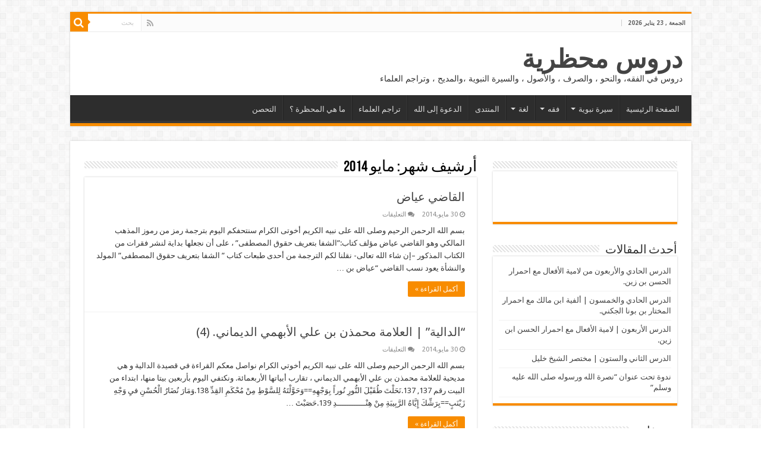

--- FILE ---
content_type: text/html; charset=UTF-8
request_url: https://www.ma7dhara.com/2014/05/
body_size: 12483
content:
<!DOCTYPE html>
<html dir="rtl" lang="ar" prefix="og: http://ogp.me/ns#">
<head>
<meta charset="UTF-8" />
<link rel="pingback" href="https://www.ma7dhara.com/xmlrpc.php" />
<title>مايو 2014 &#8211; دروس محظرية</title>
<meta name='robots' content='max-image-preview:large' />
<link rel='dns-prefetch' href='//fonts.googleapis.com' />
<link rel="alternate" type="application/rss+xml" title="دروس محظرية &laquo; الخلاصة" href="https://www.ma7dhara.com/feed/" />
<link rel="alternate" type="application/rss+xml" title="دروس محظرية &laquo; خلاصة التعليقات" href="https://www.ma7dhara.com/comments/feed/" />
<style id='wp-img-auto-sizes-contain-inline-css' type='text/css'>
img:is([sizes=auto i],[sizes^="auto," i]){contain-intrinsic-size:3000px 1500px}
/*# sourceURL=wp-img-auto-sizes-contain-inline-css */
</style>
<style id='wp-emoji-styles-inline-css' type='text/css'>

	img.wp-smiley, img.emoji {
		display: inline !important;
		border: none !important;
		box-shadow: none !important;
		height: 1em !important;
		width: 1em !important;
		margin: 0 0.07em !important;
		vertical-align: -0.1em !important;
		background: none !important;
		padding: 0 !important;
	}
/*# sourceURL=wp-emoji-styles-inline-css */
</style>
<style id='wp-block-library-inline-css' type='text/css'>
:root{--wp-block-synced-color:#7a00df;--wp-block-synced-color--rgb:122,0,223;--wp-bound-block-color:var(--wp-block-synced-color);--wp-editor-canvas-background:#ddd;--wp-admin-theme-color:#007cba;--wp-admin-theme-color--rgb:0,124,186;--wp-admin-theme-color-darker-10:#006ba1;--wp-admin-theme-color-darker-10--rgb:0,107,160.5;--wp-admin-theme-color-darker-20:#005a87;--wp-admin-theme-color-darker-20--rgb:0,90,135;--wp-admin-border-width-focus:2px}@media (min-resolution:192dpi){:root{--wp-admin-border-width-focus:1.5px}}.wp-element-button{cursor:pointer}:root .has-very-light-gray-background-color{background-color:#eee}:root .has-very-dark-gray-background-color{background-color:#313131}:root .has-very-light-gray-color{color:#eee}:root .has-very-dark-gray-color{color:#313131}:root .has-vivid-green-cyan-to-vivid-cyan-blue-gradient-background{background:linear-gradient(135deg,#00d084,#0693e3)}:root .has-purple-crush-gradient-background{background:linear-gradient(135deg,#34e2e4,#4721fb 50%,#ab1dfe)}:root .has-hazy-dawn-gradient-background{background:linear-gradient(135deg,#faaca8,#dad0ec)}:root .has-subdued-olive-gradient-background{background:linear-gradient(135deg,#fafae1,#67a671)}:root .has-atomic-cream-gradient-background{background:linear-gradient(135deg,#fdd79a,#004a59)}:root .has-nightshade-gradient-background{background:linear-gradient(135deg,#330968,#31cdcf)}:root .has-midnight-gradient-background{background:linear-gradient(135deg,#020381,#2874fc)}:root{--wp--preset--font-size--normal:16px;--wp--preset--font-size--huge:42px}.has-regular-font-size{font-size:1em}.has-larger-font-size{font-size:2.625em}.has-normal-font-size{font-size:var(--wp--preset--font-size--normal)}.has-huge-font-size{font-size:var(--wp--preset--font-size--huge)}.has-text-align-center{text-align:center}.has-text-align-left{text-align:left}.has-text-align-right{text-align:right}.has-fit-text{white-space:nowrap!important}#end-resizable-editor-section{display:none}.aligncenter{clear:both}.items-justified-left{justify-content:flex-start}.items-justified-center{justify-content:center}.items-justified-right{justify-content:flex-end}.items-justified-space-between{justify-content:space-between}.screen-reader-text{border:0;clip-path:inset(50%);height:1px;margin:-1px;overflow:hidden;padding:0;position:absolute;width:1px;word-wrap:normal!important}.screen-reader-text:focus{background-color:#ddd;clip-path:none;color:#444;display:block;font-size:1em;height:auto;left:5px;line-height:normal;padding:15px 23px 14px;text-decoration:none;top:5px;width:auto;z-index:100000}html :where(.has-border-color){border-style:solid}html :where([style*=border-top-color]){border-top-style:solid}html :where([style*=border-right-color]){border-right-style:solid}html :where([style*=border-bottom-color]){border-bottom-style:solid}html :where([style*=border-left-color]){border-left-style:solid}html :where([style*=border-width]){border-style:solid}html :where([style*=border-top-width]){border-top-style:solid}html :where([style*=border-right-width]){border-right-style:solid}html :where([style*=border-bottom-width]){border-bottom-style:solid}html :where([style*=border-left-width]){border-left-style:solid}html :where(img[class*=wp-image-]){height:auto;max-width:100%}:where(figure){margin:0 0 1em}html :where(.is-position-sticky){--wp-admin--admin-bar--position-offset:var(--wp-admin--admin-bar--height,0px)}@media screen and (max-width:600px){html :where(.is-position-sticky){--wp-admin--admin-bar--position-offset:0px}}

/*# sourceURL=wp-block-library-inline-css */
</style><style id='global-styles-inline-css' type='text/css'>
:root{--wp--preset--aspect-ratio--square: 1;--wp--preset--aspect-ratio--4-3: 4/3;--wp--preset--aspect-ratio--3-4: 3/4;--wp--preset--aspect-ratio--3-2: 3/2;--wp--preset--aspect-ratio--2-3: 2/3;--wp--preset--aspect-ratio--16-9: 16/9;--wp--preset--aspect-ratio--9-16: 9/16;--wp--preset--color--black: #000000;--wp--preset--color--cyan-bluish-gray: #abb8c3;--wp--preset--color--white: #ffffff;--wp--preset--color--pale-pink: #f78da7;--wp--preset--color--vivid-red: #cf2e2e;--wp--preset--color--luminous-vivid-orange: #ff6900;--wp--preset--color--luminous-vivid-amber: #fcb900;--wp--preset--color--light-green-cyan: #7bdcb5;--wp--preset--color--vivid-green-cyan: #00d084;--wp--preset--color--pale-cyan-blue: #8ed1fc;--wp--preset--color--vivid-cyan-blue: #0693e3;--wp--preset--color--vivid-purple: #9b51e0;--wp--preset--gradient--vivid-cyan-blue-to-vivid-purple: linear-gradient(135deg,rgb(6,147,227) 0%,rgb(155,81,224) 100%);--wp--preset--gradient--light-green-cyan-to-vivid-green-cyan: linear-gradient(135deg,rgb(122,220,180) 0%,rgb(0,208,130) 100%);--wp--preset--gradient--luminous-vivid-amber-to-luminous-vivid-orange: linear-gradient(135deg,rgb(252,185,0) 0%,rgb(255,105,0) 100%);--wp--preset--gradient--luminous-vivid-orange-to-vivid-red: linear-gradient(135deg,rgb(255,105,0) 0%,rgb(207,46,46) 100%);--wp--preset--gradient--very-light-gray-to-cyan-bluish-gray: linear-gradient(135deg,rgb(238,238,238) 0%,rgb(169,184,195) 100%);--wp--preset--gradient--cool-to-warm-spectrum: linear-gradient(135deg,rgb(74,234,220) 0%,rgb(151,120,209) 20%,rgb(207,42,186) 40%,rgb(238,44,130) 60%,rgb(251,105,98) 80%,rgb(254,248,76) 100%);--wp--preset--gradient--blush-light-purple: linear-gradient(135deg,rgb(255,206,236) 0%,rgb(152,150,240) 100%);--wp--preset--gradient--blush-bordeaux: linear-gradient(135deg,rgb(254,205,165) 0%,rgb(254,45,45) 50%,rgb(107,0,62) 100%);--wp--preset--gradient--luminous-dusk: linear-gradient(135deg,rgb(255,203,112) 0%,rgb(199,81,192) 50%,rgb(65,88,208) 100%);--wp--preset--gradient--pale-ocean: linear-gradient(135deg,rgb(255,245,203) 0%,rgb(182,227,212) 50%,rgb(51,167,181) 100%);--wp--preset--gradient--electric-grass: linear-gradient(135deg,rgb(202,248,128) 0%,rgb(113,206,126) 100%);--wp--preset--gradient--midnight: linear-gradient(135deg,rgb(2,3,129) 0%,rgb(40,116,252) 100%);--wp--preset--font-size--small: 13px;--wp--preset--font-size--medium: 20px;--wp--preset--font-size--large: 36px;--wp--preset--font-size--x-large: 42px;--wp--preset--spacing--20: 0.44rem;--wp--preset--spacing--30: 0.67rem;--wp--preset--spacing--40: 1rem;--wp--preset--spacing--50: 1.5rem;--wp--preset--spacing--60: 2.25rem;--wp--preset--spacing--70: 3.38rem;--wp--preset--spacing--80: 5.06rem;--wp--preset--shadow--natural: 6px 6px 9px rgba(0, 0, 0, 0.2);--wp--preset--shadow--deep: 12px 12px 50px rgba(0, 0, 0, 0.4);--wp--preset--shadow--sharp: 6px 6px 0px rgba(0, 0, 0, 0.2);--wp--preset--shadow--outlined: 6px 6px 0px -3px rgb(255, 255, 255), 6px 6px rgb(0, 0, 0);--wp--preset--shadow--crisp: 6px 6px 0px rgb(0, 0, 0);}:where(.is-layout-flex){gap: 0.5em;}:where(.is-layout-grid){gap: 0.5em;}body .is-layout-flex{display: flex;}.is-layout-flex{flex-wrap: wrap;align-items: center;}.is-layout-flex > :is(*, div){margin: 0;}body .is-layout-grid{display: grid;}.is-layout-grid > :is(*, div){margin: 0;}:where(.wp-block-columns.is-layout-flex){gap: 2em;}:where(.wp-block-columns.is-layout-grid){gap: 2em;}:where(.wp-block-post-template.is-layout-flex){gap: 1.25em;}:where(.wp-block-post-template.is-layout-grid){gap: 1.25em;}.has-black-color{color: var(--wp--preset--color--black) !important;}.has-cyan-bluish-gray-color{color: var(--wp--preset--color--cyan-bluish-gray) !important;}.has-white-color{color: var(--wp--preset--color--white) !important;}.has-pale-pink-color{color: var(--wp--preset--color--pale-pink) !important;}.has-vivid-red-color{color: var(--wp--preset--color--vivid-red) !important;}.has-luminous-vivid-orange-color{color: var(--wp--preset--color--luminous-vivid-orange) !important;}.has-luminous-vivid-amber-color{color: var(--wp--preset--color--luminous-vivid-amber) !important;}.has-light-green-cyan-color{color: var(--wp--preset--color--light-green-cyan) !important;}.has-vivid-green-cyan-color{color: var(--wp--preset--color--vivid-green-cyan) !important;}.has-pale-cyan-blue-color{color: var(--wp--preset--color--pale-cyan-blue) !important;}.has-vivid-cyan-blue-color{color: var(--wp--preset--color--vivid-cyan-blue) !important;}.has-vivid-purple-color{color: var(--wp--preset--color--vivid-purple) !important;}.has-black-background-color{background-color: var(--wp--preset--color--black) !important;}.has-cyan-bluish-gray-background-color{background-color: var(--wp--preset--color--cyan-bluish-gray) !important;}.has-white-background-color{background-color: var(--wp--preset--color--white) !important;}.has-pale-pink-background-color{background-color: var(--wp--preset--color--pale-pink) !important;}.has-vivid-red-background-color{background-color: var(--wp--preset--color--vivid-red) !important;}.has-luminous-vivid-orange-background-color{background-color: var(--wp--preset--color--luminous-vivid-orange) !important;}.has-luminous-vivid-amber-background-color{background-color: var(--wp--preset--color--luminous-vivid-amber) !important;}.has-light-green-cyan-background-color{background-color: var(--wp--preset--color--light-green-cyan) !important;}.has-vivid-green-cyan-background-color{background-color: var(--wp--preset--color--vivid-green-cyan) !important;}.has-pale-cyan-blue-background-color{background-color: var(--wp--preset--color--pale-cyan-blue) !important;}.has-vivid-cyan-blue-background-color{background-color: var(--wp--preset--color--vivid-cyan-blue) !important;}.has-vivid-purple-background-color{background-color: var(--wp--preset--color--vivid-purple) !important;}.has-black-border-color{border-color: var(--wp--preset--color--black) !important;}.has-cyan-bluish-gray-border-color{border-color: var(--wp--preset--color--cyan-bluish-gray) !important;}.has-white-border-color{border-color: var(--wp--preset--color--white) !important;}.has-pale-pink-border-color{border-color: var(--wp--preset--color--pale-pink) !important;}.has-vivid-red-border-color{border-color: var(--wp--preset--color--vivid-red) !important;}.has-luminous-vivid-orange-border-color{border-color: var(--wp--preset--color--luminous-vivid-orange) !important;}.has-luminous-vivid-amber-border-color{border-color: var(--wp--preset--color--luminous-vivid-amber) !important;}.has-light-green-cyan-border-color{border-color: var(--wp--preset--color--light-green-cyan) !important;}.has-vivid-green-cyan-border-color{border-color: var(--wp--preset--color--vivid-green-cyan) !important;}.has-pale-cyan-blue-border-color{border-color: var(--wp--preset--color--pale-cyan-blue) !important;}.has-vivid-cyan-blue-border-color{border-color: var(--wp--preset--color--vivid-cyan-blue) !important;}.has-vivid-purple-border-color{border-color: var(--wp--preset--color--vivid-purple) !important;}.has-vivid-cyan-blue-to-vivid-purple-gradient-background{background: var(--wp--preset--gradient--vivid-cyan-blue-to-vivid-purple) !important;}.has-light-green-cyan-to-vivid-green-cyan-gradient-background{background: var(--wp--preset--gradient--light-green-cyan-to-vivid-green-cyan) !important;}.has-luminous-vivid-amber-to-luminous-vivid-orange-gradient-background{background: var(--wp--preset--gradient--luminous-vivid-amber-to-luminous-vivid-orange) !important;}.has-luminous-vivid-orange-to-vivid-red-gradient-background{background: var(--wp--preset--gradient--luminous-vivid-orange-to-vivid-red) !important;}.has-very-light-gray-to-cyan-bluish-gray-gradient-background{background: var(--wp--preset--gradient--very-light-gray-to-cyan-bluish-gray) !important;}.has-cool-to-warm-spectrum-gradient-background{background: var(--wp--preset--gradient--cool-to-warm-spectrum) !important;}.has-blush-light-purple-gradient-background{background: var(--wp--preset--gradient--blush-light-purple) !important;}.has-blush-bordeaux-gradient-background{background: var(--wp--preset--gradient--blush-bordeaux) !important;}.has-luminous-dusk-gradient-background{background: var(--wp--preset--gradient--luminous-dusk) !important;}.has-pale-ocean-gradient-background{background: var(--wp--preset--gradient--pale-ocean) !important;}.has-electric-grass-gradient-background{background: var(--wp--preset--gradient--electric-grass) !important;}.has-midnight-gradient-background{background: var(--wp--preset--gradient--midnight) !important;}.has-small-font-size{font-size: var(--wp--preset--font-size--small) !important;}.has-medium-font-size{font-size: var(--wp--preset--font-size--medium) !important;}.has-large-font-size{font-size: var(--wp--preset--font-size--large) !important;}.has-x-large-font-size{font-size: var(--wp--preset--font-size--x-large) !important;}
/*# sourceURL=global-styles-inline-css */
</style>

<style id='classic-theme-styles-inline-css' type='text/css'>
/*! This file is auto-generated */
.wp-block-button__link{color:#fff;background-color:#32373c;border-radius:9999px;box-shadow:none;text-decoration:none;padding:calc(.667em + 2px) calc(1.333em + 2px);font-size:1.125em}.wp-block-file__button{background:#32373c;color:#fff;text-decoration:none}
/*# sourceURL=/wp-includes/css/classic-themes.min.css */
</style>
<link rel='stylesheet' id='tie-style-css' href='https://www.ma7dhara.com/wp-content/themes/sahifa/style.css' type='text/css' media='all' />
<link rel='stylesheet' id='tie-ilightbox-skin-css' href='https://www.ma7dhara.com/wp-content/themes/sahifa/css/ilightbox/dark-skin/skin.css' type='text/css' media='all' />
<link rel='stylesheet' id='Droid+Sans-css' href='https://fonts.googleapis.com/css?family=Droid+Sans%3Aregular%2C700' type='text/css' media='all' />
<script type="text/javascript" src="https://www.ma7dhara.com/wp-includes/js/jquery/jquery.min.js" id="jquery-core-js"></script>
<script type="text/javascript" src="https://www.ma7dhara.com/wp-includes/js/jquery/jquery-migrate.min.js" id="jquery-migrate-js"></script>
<link rel="EditURI" type="application/rsd+xml" title="RSD" href="https://www.ma7dhara.com/xmlrpc.php?rsd" />
<link rel="stylesheet" href="https://www.ma7dhara.com/wp-content/themes/sahifa/rtl.css" type="text/css" media="screen" /><meta name="generator" content="WordPress 6.9" />
<link rel="shortcut icon" href="https://www.ma7dhara.com/wp-content/uploads/2016/02/favicon.ico" title="Favicon" />
<!--[if IE]>
<script type="text/javascript">jQuery(document).ready(function (){ jQuery(".menu-item").has("ul").children("a").attr("aria-haspopup", "true");});</script>
<![endif]-->
<!--[if lt IE 9]>
<script src="https://www.ma7dhara.com/wp-content/themes/sahifa/js/html5.js"></script>
<script src="https://www.ma7dhara.com/wp-content/themes/sahifa/js/selectivizr-min.js"></script>
<![endif]-->
<!--[if IE 9]>
<link rel="stylesheet" type="text/css" media="all" href="https://www.ma7dhara.com/wp-content/themes/sahifa/css/ie9.css" />
<![endif]-->
<!--[if IE 8]>
<link rel="stylesheet" type="text/css" media="all" href="https://www.ma7dhara.com/wp-content/themes/sahifa/css/ie8.css" />
<![endif]-->
<!--[if IE 7]>
<link rel="stylesheet" type="text/css" media="all" href="https://www.ma7dhara.com/wp-content/themes/sahifa/css/ie7.css" />
<![endif]-->


<meta name="viewport" content="width=device-width, initial-scale=1.0" />
<link rel="apple-touch-icon-precomposed" sizes="144x144" href="http://www.ma7dhara.com/wp-content/uploads/2016/02/apple-touch-icon-114x114.png" />
<link rel="apple-touch-icon-precomposed" sizes="120x120" href="http://www.ma7dhara.com/wp-content/uploads/2016/02/apple-touch-icon-120x120.png" />
<link rel="apple-touch-icon-precomposed" sizes="72x72" href="http://www.ma7dhara.com/wp-content/uploads/2016/02/apple-touch-icon-72x72.png" />
<link rel="apple-touch-icon-precomposed" href="http://www.ma7dhara.com/wp-content/uploads/2016/02/apple-touch-icon-57x57.png" />

<script>
  (function(i,s,o,g,r,a,m){i['GoogleAnalyticsObject']=r;i[r]=i[r]||function(){
  (i[r].q=i[r].q||[]).push(arguments)},i[r].l=1*new Date();a=s.createElement(o),
  m=s.getElementsByTagName(o)[0];a.async=1;a.src=g;m.parentNode.insertBefore(a,m)
  })(window,document,'script','//www.google-analytics.com/analytics.js','ga');

  ga('create', 'UA-28749743-2', 'auto');
  ga('send', 'pageview');

</script>

<style type="text/css" media="screen">

body{
	font-family: 'Droid Sans';
}


</style>

		<script type="text/javascript">
			/* <![CDATA[ */
				var sf_position = '0';
				var sf_templates = "<a href=\"{search_url_escaped}\">\u0639\u0631\u0636 \u0643\u0644 \u0627\u0644\u0646\u062a\u0627\u0626\u062c<\/a>";
				var sf_input = '.search-live';
				jQuery(document).ready(function(){
					jQuery(sf_input).ajaxyLiveSearch({"expand":false,"searchUrl":"https:\/\/www.ma7dhara.com\/?s=%s","text":"Search","delay":500,"iwidth":180,"width":315,"ajaxUrl":"https:\/\/www.ma7dhara.com\/wp-admin\/admin-ajax.php","rtl":0});
					jQuery(".live-search_ajaxy-selective-input").keyup(function() {
						var width = jQuery(this).val().length * 8;
						if(width < 50) {
							width = 50;
						}
						jQuery(this).width(width);
					});
					jQuery(".live-search_ajaxy-selective-search").click(function() {
						jQuery(this).find(".live-search_ajaxy-selective-input").focus();
					});
					jQuery(".live-search_ajaxy-selective-close").click(function() {
						jQuery(this).parent().remove();
					});
				});
			/* ]]> */
		</script>
		</head>
<body id="top" class="rtl archive date wp-theme-sahifa lazy-enabled">

<div class="wrapper-outer">

	<div class="background-cover"></div>

	<aside id="slide-out">

			<div class="search-mobile">
			<form method="get" id="searchform-mobile" action="https://www.ma7dhara.com/">
				<button class="search-button" type="submit" value="بحث"><i class="fa fa-search"></i></button>
				<input type="text" id="s-mobile" name="s" title="بحث" value="بحث" onfocus="if (this.value == 'بحث') {this.value = '';}" onblur="if (this.value == '') {this.value = 'بحث';}"  />
			</form>
		</div><!-- .search-mobile /-->
	
			<div class="social-icons">
		<a class="ttip-none" title="Rss" href="https://www.ma7dhara.com/feed/" target="_blank"><i class="fa fa-rss"></i></a>
			</div>

	
		<div id="mobile-menu" ></div>
	</aside><!-- #slide-out /-->

		<div id="wrapper" class="boxed">
		<div class="inner-wrapper">

		<header id="theme-header" class="theme-header">
						<div id="top-nav" class="top-nav">
				<div class="container">

							<span class="today-date">الجمعة ,  23  يناير 2026</span>
				
						<div class="search-block">
						<form method="get" id="searchform-header" action="https://www.ma7dhara.com/">
							<button class="search-button" type="submit" value="بحث"><i class="fa fa-search"></i></button>
							<input class="search-live" type="text" id="s-header" name="s" title="بحث" value="بحث" onfocus="if (this.value == 'بحث') {this.value = '';}" onblur="if (this.value == '') {this.value = 'بحث';}"  />
						</form>
					</div><!-- .search-block /-->
			<div class="social-icons">
		<a class="ttip-none" title="Rss" href="https://www.ma7dhara.com/feed/" target="_blank"><i class="fa fa-rss"></i></a>
			</div>

	
	
				</div><!-- .container /-->
			</div><!-- .top-menu /-->
			
		<div class="header-content">

					<a id="slide-out-open" class="slide-out-open" href="#"><span></span></a>
		
			<div class="logo">
			<h2>				<a  href="https://www.ma7dhara.com/">دروس محظرية</a>
				<span>دروس في الفقه، والنحو ، والصرف ، والأصول ، والسيرة النبوية ،والمديح ، وتراجم العلماء</span>
							</h2>			</div><!-- .logo /-->
						<div class="clear"></div>

		</div>
													<nav id="main-nav" class="fixed-enabled">
				<div class="container">

				
					<div class="main-menu"><ul id="menu-main" class="menu"><li id="menu-item-11" class="menu-item menu-item-type-custom menu-item-object-custom menu-item-11"><a href="/">الصفحة الرئيسية</a></li>
<li id="menu-item-1365" class="menu-item menu-item-type-taxonomy menu-item-object-category menu-item-has-children menu-item-1365"><a href="https://www.ma7dhara.com/category/%d8%b3%d9%8a%d8%b1%d8%a9-%d9%86%d8%a8%d9%88%d9%8a%d8%a9/">سيرة نبوية</a>
<ul class="sub-menu menu-sub-content">
	<li id="menu-item-1367" class="menu-item menu-item-type-taxonomy menu-item-object-category menu-item-1367"><a href="https://www.ma7dhara.com/category/%d8%b3%d9%8a%d8%b1%d8%a9-%d9%86%d8%a8%d9%88%d9%8a%d8%a9/%d8%a7%d9%84%d9%85%d8%af%d9%8a%d8%ad-%d8%a7%d9%84%d9%86%d8%a8%d9%88%d9%8a/">المديح النبوي</a></li>
	<li id="menu-item-1366" class="menu-item menu-item-type-taxonomy menu-item-object-category menu-item-1366"><a href="https://www.ma7dhara.com/category/%d8%b3%d9%8a%d8%b1%d8%a9-%d9%86%d8%a8%d9%88%d9%8a%d8%a9/%d8%a7%d9%84%d8%b4%d9%81%d8%a7-%d8%a8%d8%aa%d8%b9%d8%b1%d9%8a%d9%81-%d8%ad%d9%82%d9%88%d9%82-%d8%a7%d9%84%d9%85%d8%b5%d8%b7%d9%81%d9%89/">الشفا بتعريف حقوق المصطفى</a></li>
</ul>
</li>
<li id="menu-item-1368" class="menu-item menu-item-type-taxonomy menu-item-object-category menu-item-has-children menu-item-1368"><a href="https://www.ma7dhara.com/category/%d9%81%d9%82%d9%87/">فقه</a>
<ul class="sub-menu menu-sub-content">
	<li id="menu-item-13" class="menu-item menu-item-type-taxonomy menu-item-object-category menu-item-13"><a href="https://www.ma7dhara.com/category/%d9%81%d9%82%d9%87/%d8%a7%d9%84%d8%b4%d9%8a%d8%ae-%d8%ae%d9%84%d9%8a%d9%84/">الشيخ خليل</a></li>
	<li id="menu-item-283" class="menu-item menu-item-type-taxonomy menu-item-object-category menu-item-283"><a href="https://www.ma7dhara.com/category/%d9%81%d9%82%d9%87/%d8%a7%d9%84%d9%85%d8%b1%d8%b4%d8%af-%d8%a7%d9%84%d9%85%d8%b9%d9%8a%d9%86/">المرشد المعين</a></li>
	<li id="menu-item-564" class="menu-item menu-item-type-taxonomy menu-item-object-category menu-item-564"><a href="https://www.ma7dhara.com/category/%d9%81%d9%82%d9%87/%d9%83%d9%81%d8%a7%d9%81-%d8%a7%d9%84%d9%85%d8%a8%d8%aa%d8%af%d9%8a/">كفاف المبتدي</a></li>
</ul>
</li>
<li id="menu-item-1369" class="menu-item menu-item-type-taxonomy menu-item-object-category menu-item-has-children menu-item-1369"><a href="https://www.ma7dhara.com/category/%d9%84%d8%ba%d8%a9/">لغة</a>
<ul class="sub-menu menu-sub-content">
	<li id="menu-item-102" class="menu-item menu-item-type-taxonomy menu-item-object-category menu-item-102"><a href="https://www.ma7dhara.com/category/%d9%84%d8%ba%d8%a9/%d8%a3%d9%84%d9%81%d9%8a%d8%a9-%d8%a7%d8%a8%d9%86-%d9%85%d8%a7%d9%84%d9%83/">ألفية ابن مالك</a></li>
	<li id="menu-item-277" class="menu-item menu-item-type-taxonomy menu-item-object-category menu-item-277"><a href="https://www.ma7dhara.com/category/%d9%84%d8%ba%d8%a9/%d9%84%d8%a7%d9%85%d9%8a%d8%a9-%d8%a7%d9%84%d8%a3%d9%81%d8%b9%d8%a7%d9%84/">لامية الأفعال</a></li>
</ul>
</li>
<li id="menu-item-33" class="menu-item menu-item-type-taxonomy menu-item-object-category menu-item-33"><a href="https://www.ma7dhara.com/category/%d8%a7%d9%84%d9%85%d9%86%d8%aa%d8%af%d9%89/">المنتدى</a></li>
<li id="menu-item-233" class="menu-item menu-item-type-taxonomy menu-item-object-category menu-item-233"><a href="https://www.ma7dhara.com/category/%d8%a7%d9%84%d8%af%d8%b9%d9%88%d8%a9-%d8%a5%d9%84%d9%89-%d8%a7%d9%84%d9%84%d9%87/">الدعوة إلى الله</a></li>
<li id="menu-item-62" class="menu-item menu-item-type-taxonomy menu-item-object-category menu-item-62"><a href="https://www.ma7dhara.com/category/%d8%aa%d8%b1%d8%a7%d8%ac%d9%85-%d8%a7%d9%84%d8%b9%d9%84%d9%85%d8%a7%d8%a1/">تراجم العلماء</a></li>
<li id="menu-item-96" class="menu-item menu-item-type-post_type menu-item-object-page menu-item-96"><a href="https://www.ma7dhara.com/%d9%85%d8%a7-%d9%87%d9%8a-%d8%a7%d9%84%d9%85%d8%ad%d8%b8%d8%b1%d8%a9-%d8%9f/">ما هي المحظرة ؟</a></li>
<li id="menu-item-425" class="menu-item menu-item-type-taxonomy menu-item-object-category menu-item-425"><a href="https://www.ma7dhara.com/category/%d8%a7%d9%84%d8%aa%d8%ad%d8%b5%d9%86/">التحصن</a></li>
</ul></div>					
					
				</div>
			</nav><!-- .main-nav /-->
					</header><!-- #header /-->

	
	
	<div id="main-content" class="container">
	<div class="content">
				
		<div class="page-head">
						<h2 class="page-title">
									أرشيف شهر: <span>مايو 2014</span>							</h2>
			<div class="stripe-line"></div>
		</div>

				
		<div class="post-listing archive-box">


	<article class="item-list">
	
		<h2 class="post-box-title">
			<a href="https://www.ma7dhara.com/2014/05/30/%d8%a7%d9%84%d9%82%d8%a7%d8%b6%d9%8a-%d8%b9%d9%8a%d8%a7%d8%b6/">القاضي عياض</a>
		</h2>
		
		<p class="post-meta">
	
		
	<span class="tie-date"><i class="fa fa-clock-o"></i>30 مايو,2014</span>	
	
	<span class="post-comments"><i class="fa fa-comments"></i><span>التعليقات <span class="screen-reader-text"> على القاضي عياض مغلقة</span></span></span>
</p>
					

		
					
		<div class="entry">
			<p>بسم الله الرحمن الرحيم وصلى الله على نبيه الكريم أخوتى الكرام سنتحفكم اليوم بترجمة رمز من رموز المذهب المالكي وهو القاضي عياض مؤلف كتاب:&#8221;الشفا بتعريف حقوق المصطفى&#8221; ، على أن نجعلها بداية لنشر فقرات من الكتاب المذكور –إن شاء الله تعالى- نقلنا لكم الترجمة من أحدى طبعات كتاب &#8221; الشفا بتعريف حقوق المصطفى&#8221; المولد والنشأة يعود نسب القاضي &#8220;عياض بن &hellip;</p>
			<a class="more-link" href="https://www.ma7dhara.com/2014/05/30/%d8%a7%d9%84%d9%82%d8%a7%d8%b6%d9%8a-%d8%b9%d9%8a%d8%a7%d8%b6/">أكمل القراءة &raquo;</a>
		</div>

				
		<div class="clear"></div>
	</article><!-- .item-list -->
	

	<article class="item-list">
	
		<h2 class="post-box-title">
			<a href="https://www.ma7dhara.com/2014/05/30/%d8%a7%d9%84%d8%af%d8%a7%d9%84%d9%8a%d8%a9-%d8%a7%d9%84%d8%b9%d9%84%d8%a7%d9%85%d8%a9-%d9%85%d8%ad%d9%85%d8%b0%d9%86-%d8%a8%d9%86-%d8%b9%d9%84%d9%8a-%d8%a7%d9%84%d8%a3%d8%a8%d9%87%d9%85%d9%8a-3/">&#8220;الدالية&#8221; | العلامة محمذن بن علي الأبهمي الديماني. (4)</a>
		</h2>
		
		<p class="post-meta">
	
		
	<span class="tie-date"><i class="fa fa-clock-o"></i>30 مايو,2014</span>	
	
	<span class="post-comments"><i class="fa fa-comments"></i><span>التعليقات <span class="screen-reader-text"> على &#8220;الدالية&#8221; | العلامة محمذن بن علي الأبهمي الديماني. (4) مغلقة</span></span></span>
</p>
					

		
					
		<div class="entry">
			<p>بسم الله الرحمن الرحيم وصلى الله على نبيه الكريم أخوتي الكرام نواصل معكم القراءة في قصيدة الدالية و هي مديحية للعلامة محمذن بن علي الأبهمي الديماني ، تقارب أبياتها الأربعمائة. ونكتفي اليوم بأربعين بيتا منها، ابتداء من البيت رقم 137, 137.نَحَلْتَ طُفَيْلَ النُّورِ نُوراً بِوَجْهِهِ==وَحَوَّلْتَهُ لِلسَّوْطِ مِنْ مُحْكَمِ القِدِّ 138.وَمَارَ نُضَارُ الْحُسْنِ فيِ وَجْهِ زَيْنَبٍ==بِرَشِّكَ إِيَّاهُ الرَّبِيبَةِ مِنْ هِنْــــــــــــدِ 139.حَصَبْتَ &hellip;</p>
			<a class="more-link" href="https://www.ma7dhara.com/2014/05/30/%d8%a7%d9%84%d8%af%d8%a7%d9%84%d9%8a%d8%a9-%d8%a7%d9%84%d8%b9%d9%84%d8%a7%d9%85%d8%a9-%d9%85%d8%ad%d9%85%d8%b0%d9%86-%d8%a8%d9%86-%d8%b9%d9%84%d9%8a-%d8%a7%d9%84%d8%a3%d8%a8%d9%87%d9%85%d9%8a-3/">أكمل القراءة &raquo;</a>
		</div>

				
		<div class="clear"></div>
	</article><!-- .item-list -->
	

	<article class="item-list">
	
		<h2 class="post-box-title">
			<a href="https://www.ma7dhara.com/2014/05/29/%d8%a7%d9%84%d8%af%d8%b1%d8%b3-%d8%a7%d9%84%d8%b1%d8%a7%d8%a8%d8%b9-%d9%88%d8%a7%d9%84%d8%ab%d9%84%d8%a7%d8%ab%d9%88%d9%86-%d9%85%d8%ae%d8%aa%d8%b5%d8%b1-%d8%a7%d9%84%d8%b4%d9%8a%d8%ae-%d8%ae%d9%84/">الدرس الرابع والثلاثون | مختصر الشيخ خليل.</a>
		</h2>
		
		<p class="post-meta">
	
		
	<span class="tie-date"><i class="fa fa-clock-o"></i>29 مايو,2014</span>	
	
	<span class="post-comments"><i class="fa fa-comments"></i><span>التعليقات <span class="screen-reader-text"> على الدرس الرابع والثلاثون | مختصر الشيخ خليل. مغلقة</span></span></span>
</p>
					

		
					
		<div class="entry">
			<p>بسم الله الرحمن الرحيم وصلى الله على نبيه الكريم درسنا اليوم هو الدرس الرابع و الثلاثون من :سلسلة دروس مختصر الشيخ خليل. قال الشيخ خليل رحمه الله: {وَنُدِبَ جَمْعُ مَاءٍ وَحَجَرٍ ثُمَّ مَاءٌ وَتَعَيَّنَ فِي مَنِيٍّ وَحَيْضٍ وَنِفَاسٍ ، وَبَوْلِ امْرَأَةٍ ، وَمُنْتَشِرٍ عَنْ مَخْرَجٍ كَثِيرًا وَمَذْيٍ بِغَسْلِ ذَكَرِهِ كُلِّهِ</p>
			<a class="more-link" href="https://www.ma7dhara.com/2014/05/29/%d8%a7%d9%84%d8%af%d8%b1%d8%b3-%d8%a7%d9%84%d8%b1%d8%a7%d8%a8%d8%b9-%d9%88%d8%a7%d9%84%d8%ab%d9%84%d8%a7%d8%ab%d9%88%d9%86-%d9%85%d8%ae%d8%aa%d8%b5%d8%b1-%d8%a7%d9%84%d8%b4%d9%8a%d8%ae-%d8%ae%d9%84/">أكمل القراءة &raquo;</a>
		</div>

				
		<div class="clear"></div>
	</article><!-- .item-list -->
	

	<article class="item-list">
	
		<h2 class="post-box-title">
			<a href="https://www.ma7dhara.com/2014/05/28/%d8%a7%d9%84%d8%af%d8%b1%d8%b3-%d8%a7%d9%84%d8%ae%d8%a7%d9%85%d8%b3-%d9%88-%d8%a7%d9%84%d8%b9%d8%b4%d8%b1%d9%88%d9%86-%d8%a3%d9%84%d9%81%d9%8a%d8%a9-%d8%a7%d8%a8%d9%86-%d9%85%d8%a7%d9%84%d9%83/">الدرس الخامس و العشرون | ألفية ابن مالك مع احمرار المختار ابن بونَ الجكني.</a>
		</h2>
		
		<p class="post-meta">
	
		
	<span class="tie-date"><i class="fa fa-clock-o"></i>28 مايو,2014</span>	
	
	<span class="post-comments"><i class="fa fa-comments"></i><span>التعليقات <span class="screen-reader-text"> على الدرس الخامس و العشرون | ألفية ابن مالك مع احمرار المختار ابن بونَ الجكني. مغلقة</span></span></span>
</p>
					

		
					
		<div class="entry">
			<p>درسنا اليوم هو الدرس الخامس و العشرون من سلسلة دروس ألفية ابن مالك مع احمرار المختار ابن بونَ الجكني. إعداد الأستاذ محمد عال بن أمد بن أحمدُّ الله المستعان بسم الله الرحمن الرحيم وصلى الله على نبيه الكريم وصل أو افصل هاء سلنيه وما== أشبهه في كنته الخلف انتمى</p>
			<a class="more-link" href="https://www.ma7dhara.com/2014/05/28/%d8%a7%d9%84%d8%af%d8%b1%d8%b3-%d8%a7%d9%84%d8%ae%d8%a7%d9%85%d8%b3-%d9%88-%d8%a7%d9%84%d8%b9%d8%b4%d8%b1%d9%88%d9%86-%d8%a3%d9%84%d9%81%d9%8a%d8%a9-%d8%a7%d8%a8%d9%86-%d9%85%d8%a7%d9%84%d9%83/">أكمل القراءة &raquo;</a>
		</div>

				
		<div class="clear"></div>
	</article><!-- .item-list -->
	

	<article class="item-list">
	
		<h2 class="post-box-title">
			<a href="https://www.ma7dhara.com/2014/05/25/%d8%a7%d9%84%d8%af%d8%b1%d8%b3-%d8%a7%d9%84%d8%b3%d8%a7%d8%af%d8%b3-%d8%b9%d8%b4%d8%b1-%d8%a7%d9%84%d9%85%d8%b1%d8%b4%d8%af-%d8%a7%d9%84%d9%85%d8%b9%d9%8a%d9%86/">الدرس السادس عشر: المرشد المعين.</a>
		</h2>
		
		<p class="post-meta">
	
		
	<span class="tie-date"><i class="fa fa-clock-o"></i>25 مايو,2014</span>	
	
	<span class="post-comments"><i class="fa fa-comments"></i><span>التعليقات <span class="screen-reader-text"> على الدرس السادس عشر: المرشد المعين. مغلقة</span></span></span>
</p>
					

		
					
		<div class="entry">
			<p>بسم الله الرحمن الرحيم صلى الله على نبيه الكريم درسنا اليوم هو الدرس السادس عشر: من سلسلة دروس كتاب المرشد المعين على الضروري من علوم الدين للعلامة عبد الواحد ابن عاشر رحمه الله تعالى. سُــنَّ الأَذَانُ لِـجَمَـاعَـةٍ أَتَـتْ == فَرْضاً بِوَقْتِهِ وَغَـيْـراً طَـلَـبَـتْ</p>
			<a class="more-link" href="https://www.ma7dhara.com/2014/05/25/%d8%a7%d9%84%d8%af%d8%b1%d8%b3-%d8%a7%d9%84%d8%b3%d8%a7%d8%af%d8%b3-%d8%b9%d8%b4%d8%b1-%d8%a7%d9%84%d9%85%d8%b1%d8%b4%d8%af-%d8%a7%d9%84%d9%85%d8%b9%d9%8a%d9%86/">أكمل القراءة &raquo;</a>
		</div>

				
		<div class="clear"></div>
	</article><!-- .item-list -->
	

	<article class="item-list">
	
		<h2 class="post-box-title">
			<a href="https://www.ma7dhara.com/2014/05/21/%d8%a7%d9%84%d8%af%d8%a7%d9%84%d9%8a%d8%a9-%d8%a7%d9%84%d8%b9%d9%84%d8%a7%d9%85%d8%a9-%d9%85%d8%ad%d9%85%d8%b0%d9%86-%d8%a8%d9%86-%d8%b9%d9%84%d9%8a-%d8%a7%d9%84%d8%a3%d8%a8%d9%87%d9%85%d9%8a-2/">&#8220;الدالية&#8221; | العلامة محمذن بن علي الأبهمي الديماني. (3)</a>
		</h2>
		
		<p class="post-meta">
	
		
	<span class="tie-date"><i class="fa fa-clock-o"></i>21 مايو,2014</span>	
	
	<span class="post-comments"><i class="fa fa-comments"></i><span>التعليقات <span class="screen-reader-text"> على &#8220;الدالية&#8221; | العلامة محمذن بن علي الأبهمي الديماني. (3) مغلقة</span></span></span>
</p>
					

		
					
		<div class="entry">
			<p>بسم الله الرحمن الرحيم و صلى الله على نبيه الكريم . أخوتي الكرام نواصل معكم القراءة في قصيدة الدالية  و هي مديحية للعلامة محمذن بن علي الأبهمي الديماني ، تقارب أبياتها الأربعمائة. ونكتفي اليوم بثلاثنين بيتا منها، ابتداء من البيت رقم 107, 107.وَأَعْطَيْتَ لِلْغَنْمِيِ جِذْلاً فَهَـــــزَّهُ==حُسَاماً مُعَدًّا لِلْقِرَاعِ وَلِلطَّــــــــــــرْدِ</p>
			<a class="more-link" href="https://www.ma7dhara.com/2014/05/21/%d8%a7%d9%84%d8%af%d8%a7%d9%84%d9%8a%d8%a9-%d8%a7%d9%84%d8%b9%d9%84%d8%a7%d9%85%d8%a9-%d9%85%d8%ad%d9%85%d8%b0%d9%86-%d8%a8%d9%86-%d8%b9%d9%84%d9%8a-%d8%a7%d9%84%d8%a3%d8%a8%d9%87%d9%85%d9%8a-2/">أكمل القراءة &raquo;</a>
		</div>

				
		<div class="clear"></div>
	</article><!-- .item-list -->
	

	<article class="item-list">
	
		<h2 class="post-box-title">
			<a href="https://www.ma7dhara.com/2014/05/21/%d8%a7%d9%84%d8%af%d8%b1%d8%b3-%d8%a7%d9%84%d8%ab%d8%a7%d9%84%d8%ab-%d9%88-%d8%a7%d9%84%d8%ab%d9%84%d8%a7%d8%ab%d9%88%d9%86-%d9%85%d8%ae%d8%aa%d8%b5%d8%b1-%d8%a7%d9%84%d8%b4%d9%8a%d8%ae-%d8%ae%d9%84/">الدرس الثالث و الثلاثون | مختصر الشيخ خليل.</a>
		</h2>
		
		<p class="post-meta">
	
		
	<span class="tie-date"><i class="fa fa-clock-o"></i>21 مايو,2014</span>	
	
	<span class="post-comments"><i class="fa fa-comments"></i><span>التعليقات <span class="screen-reader-text"> على الدرس الثالث و الثلاثون | مختصر الشيخ خليل. مغلقة</span></span></span>
</p>
					

		
					
		<div class="entry">
			<p>درسنا اليوم هو الدرس الثالث و الثلاثون من :سلسلة دروس مختصر الشيخ خليل. قال الشيخ خليل رحمه الله:{ وَجَازَ بِمَنْزِلٍ : وَطْءٌ ، وَبَوْلٌ ، مُسْتَقْبِلَ قِبْلَةٍ وَمُسْتَدْبِرًا وَإِنْ لَمْ يُلْجَأْ ، وَأُوِّلَ : بِالسَّاتِرِ ، وَبِالْإِطْلَاقِ ، لَا فِي الْفَضَاءِ ، وَبِسِتْرٍ : قَوْلَانِ تَحْتَمِلهُمَا وَالْمُخْتَارُ التَّرْكُ : لَا الْقَمَرَيْنِ وَبَيْتِ الْمَقْدِسِ وَوَجَبَ اسْتِبْرَاءٌ بِاسْتِفْرَاغِ أَخْبَثَيْهِ مَعَ سَلْتِ ذَكَرٍ &hellip;</p>
			<a class="more-link" href="https://www.ma7dhara.com/2014/05/21/%d8%a7%d9%84%d8%af%d8%b1%d8%b3-%d8%a7%d9%84%d8%ab%d8%a7%d9%84%d8%ab-%d9%88-%d8%a7%d9%84%d8%ab%d9%84%d8%a7%d8%ab%d9%88%d9%86-%d9%85%d8%ae%d8%aa%d8%b5%d8%b1-%d8%a7%d9%84%d8%b4%d9%8a%d8%ae-%d8%ae%d9%84/">أكمل القراءة &raquo;</a>
		</div>

				
		<div class="clear"></div>
	</article><!-- .item-list -->
	

	<article class="item-list">
	
		<h2 class="post-box-title">
			<a href="https://www.ma7dhara.com/2014/05/15/%d8%a7%d9%84%d9%85%d9%86%d8%aa%d8%af%d9%89-%d8%a7%d9%84%d8%b9%d8%a7%d9%84%d9%85%d9%8a-%d9%84%d9%86%d8%b5%d8%b1%d8%a9-%d8%b1%d8%b3%d9%88%d9%84-%d8%a7%d9%84%d9%84%d9%87-%d8%b5%d9%84%d9%89-%d8%a7%d9%84/">المنتدى العالمي لنصرة رسول الله صلى الله عليه وسلم ينظم أمسية في بلدة التيسير.</a>
		</h2>
		
		<p class="post-meta">
	
		
	<span class="tie-date"><i class="fa fa-clock-o"></i>15 مايو,2014</span>	
	
	<span class="post-comments"><i class="fa fa-comments"></i><span>التعليقات <span class="screen-reader-text"> على المنتدى العالمي لنصرة رسول الله صلى الله عليه وسلم ينظم أمسية في بلدة التيسير. مغلقة</span></span></span>
</p>
					

		
					
		<div class="entry">
			<p>نظم المنتدى العالمي لنصرة رسول الله صلى الله عليه وسلم الذي يرأسه الشريف الإمام الشيخ علي الرضا بن محمد ناج الصعيدي، ندوة في نصرة سيدنا وحبيبنا محمد صلى الله عليه وسلم. وكانت الندوة بعنوان: أمسية شعرية في مدح خير البرية. وقد نُظمت هذه الندوة في البلدة المباركة بلدة التيسير في الضاحية الشمالية للعاصمة انواكشوط، وذلك مساء الثلاثاء 13 من رجب &hellip;</p>
			<a class="more-link" href="https://www.ma7dhara.com/2014/05/15/%d8%a7%d9%84%d9%85%d9%86%d8%aa%d8%af%d9%89-%d8%a7%d9%84%d8%b9%d8%a7%d9%84%d9%85%d9%8a-%d9%84%d9%86%d8%b5%d8%b1%d8%a9-%d8%b1%d8%b3%d9%88%d9%84-%d8%a7%d9%84%d9%84%d9%87-%d8%b5%d9%84%d9%89-%d8%a7%d9%84/">أكمل القراءة &raquo;</a>
		</div>

				
		<div class="clear"></div>
	</article><!-- .item-list -->
	

	<article class="item-list">
	
		<h2 class="post-box-title">
			<a href="https://www.ma7dhara.com/2014/05/14/%d8%a7%d9%84%d8%af%d8%a7%d9%84%d9%8a%d8%a9-%d8%a7%d9%84%d8%b9%d9%84%d8%a7%d9%85%d8%a9-%d9%85%d8%ad%d9%85%d8%b0%d9%86-%d8%a8%d9%86-%d8%b9%d9%84%d9%8a-%d8%a7%d9%84%d8%a3%d8%a8%d9%87%d9%85%d9%8a/">الدالية | العلامة محمذن بن علي الأبهمي</a>
		</h2>
		
		<p class="post-meta">
	
		
	<span class="tie-date"><i class="fa fa-clock-o"></i>14 مايو,2014</span>	
	
	<span class="post-comments"><i class="fa fa-comments"></i><span>التعليقات <span class="screen-reader-text"> على الدالية | العلامة محمذن بن علي الأبهمي مغلقة</span></span></span>
</p>
					

		
					
		<div class="entry">
			<p>وكما وعدناكم سابقا سنكمل لكم القصيدة المعروفة بالدالية ونكتفي اليوم ب 37 بيتا منها  ، على أن نكمل بقيتها قريبا -إن شاء الله تعالى-. و الدالية هي مديحية للعلامة محمذن بن علي الأبهمي الديماني ، تقارب أبياتها الأربعمائة. وشرع هنا في ذكر المعجزات فقال: 70.وَيُعْلَمُ أنَّ المُنْحَمَنَّا مُؤَيَّــــــــــــــــــــــــدٌ == بِشَقِّ سِرَاجِ اللَّيْلِ نِصْفَيْنِ عَنْ فَـــــرْدِ</p>
			<a class="more-link" href="https://www.ma7dhara.com/2014/05/14/%d8%a7%d9%84%d8%af%d8%a7%d9%84%d9%8a%d8%a9-%d8%a7%d9%84%d8%b9%d9%84%d8%a7%d9%85%d8%a9-%d9%85%d8%ad%d9%85%d8%b0%d9%86-%d8%a8%d9%86-%d8%b9%d9%84%d9%8a-%d8%a7%d9%84%d8%a3%d8%a8%d9%87%d9%85%d9%8a/">أكمل القراءة &raquo;</a>
		</div>

				
		<div class="clear"></div>
	</article><!-- .item-list -->
	

	<article class="item-list">
	
		<h2 class="post-box-title">
			<a href="https://www.ma7dhara.com/2014/05/14/%d8%a7%d9%84%d8%af%d8%b1%d8%b3-%d8%a7%d9%84%d8%b1%d8%a7%d8%a8%d8%b9-%d9%88-%d8%a7%d9%84%d8%b9%d8%b4%d8%b1%d9%88%d9%86-%d8%a3%d9%84%d9%81%d9%8a%d8%a9-%d8%a7%d8%a8%d9%86-%d9%85%d8%a7%d9%84%d9%83/">الدرس الرابع و العشرون | ألفية ابن مالك مع احمرار ابن بونَ</a>
		</h2>
		
		<p class="post-meta">
	
		
	<span class="tie-date"><i class="fa fa-clock-o"></i>14 مايو,2014</span>	
	
	<span class="post-comments"><i class="fa fa-comments"></i><span>التعليقات <span class="screen-reader-text"> على الدرس الرابع و العشرون | ألفية ابن مالك مع احمرار ابن بونَ مغلقة</span></span></span>
</p>
					

		
					
		<div class="entry">
			<p>درسنا اليوم هو الدرس الرابع و العشرون من سلسلة دروس ألفية ابن مالك مع احمرار المختار ابن بونَ الجكني. إعداد الأستاذ محمد عال بن أمد بن أحمدُّ الله المستعان بسم الله الرحمن الرحيم و صلى الله على نبيه الكريم تمهيد: ولما كان الغرض من وضع الضمير الاختصار لم يستعمل المنفصل مع تأتي المتصل وإمكانه إلا في الضرورةظن و أشار لذلك &hellip;</p>
			<a class="more-link" href="https://www.ma7dhara.com/2014/05/14/%d8%a7%d9%84%d8%af%d8%b1%d8%b3-%d8%a7%d9%84%d8%b1%d8%a7%d8%a8%d8%b9-%d9%88-%d8%a7%d9%84%d8%b9%d8%b4%d8%b1%d9%88%d9%86-%d8%a3%d9%84%d9%81%d9%8a%d8%a9-%d8%a7%d8%a8%d9%86-%d9%85%d8%a7%d9%84%d9%83/">أكمل القراءة &raquo;</a>
		</div>

				
		<div class="clear"></div>
	</article><!-- .item-list -->
	
</div>
			<div class="pagination">
		<span class="pages">صفحة 1 من 2</span><span class="current">1</span><a href="https://www.ma7dhara.com/2014/05/page/2/" class="page" title="2">2</a>					<span id="tie-next-page">
					<a href="https://www.ma7dhara.com/2014/05/page/2/" >&raquo;</a>					</span>
						</div>
		</div>
	<aside id="sidebar">
	<div class="theiaStickySidebar">
<div id="text-2" class="widget widget_text"><div class="widget-top"><h4> </h4><div class="stripe-line"></div></div>
						<div class="widget-container">			<div class="textwidget"><iframe src="//www.facebook.com/plugins/likebox.php?href=http%3A%2F%2Fwww.facebook.com%2FMa7dhara&amp;width=260&amp;height=62&amp;colorscheme=light&amp;show_faces=false&amp;header=true&amp;stream=false&amp;show_border=true&amp;appId=118756174831399" scrolling="no" frameborder="0" style="border:none; overflow:hidden; width:100%; height:62px;" allowTransparency="true"></iframe></div>
		</div></div><!-- .widget /-->
		<div id="recent-posts-2" class="widget widget_recent_entries">
		<div class="widget-top"><h4>أحدث المقالات</h4><div class="stripe-line"></div></div>
						<div class="widget-container">
		<ul>
											<li>
					<a href="https://www.ma7dhara.com/2016/11/21/index-html/">الدرس الحادي والأربعون من لامية الأفعال مع احمرار الحسن بن زين.</a>
									</li>
											<li>
					<a href="https://www.ma7dhara.com/2016/03/20/%d8%a7%d9%84%d8%af%d8%b1%d8%b3-%d8%a7%d9%84%d8%ad%d8%a7%d8%af%d9%8a-%d9%88%d8%a7%d9%84%d8%ae%d9%85%d8%b3%d9%88%d9%86-%d8%a3%d9%84%d9%81%d9%8a%d8%a9-%d8%a7%d8%a8%d9%86-%d9%85%d8%a7%d9%84%d9%83/">الدرس الحادي والخمسون |  ألفية ابن مالك مع احمرار المختار بن بونا الجكني.</a>
									</li>
											<li>
					<a href="https://www.ma7dhara.com/2016/03/10/%d8%a7%d9%84%d8%af%d8%b1%d8%b3-%d8%a7%d9%84%d8%a3%d8%b1%d8%a8%d8%b9%d9%88%d9%86-%d9%84%d8%a7%d9%85%d9%8a%d8%a9-%d8%a7%d9%84%d8%a3%d9%81%d8%b9%d8%a7%d9%84-%d9%85%d8%b9-%d8%a7%d8%ad%d9%85%d8%b1%d8%a7/">الدرس الأربعون | لامية الأفعال مع احمرار الحسن ابن زين.</a>
									</li>
											<li>
					<a href="https://www.ma7dhara.com/2016/03/01/%d8%a7%d9%84%d8%af%d8%b1%d8%b3-%d8%a7%d9%84%d8%ab%d8%a7%d9%86%d9%8a-%d9%88%d8%a7%d9%84%d8%b3%d8%aa%d9%88%d9%86-%d9%85%d8%ae%d8%aa%d8%b5%d8%b1-%d8%a7%d9%84%d8%b4%d9%8a%d8%ae-%d8%ae%d9%84%d9%8a%d9%84/">الدرس الثاني والستون | مختصر الشيخ خليل</a>
									</li>
											<li>
					<a href="https://www.ma7dhara.com/2016/02/05/%d9%86%d8%af%d9%88%d8%a9-%d8%aa%d8%ad%d8%aa-%d8%b9%d9%86%d9%88%d8%a7%d9%86-%d9%86%d8%b5%d8%b1%d8%a9-%d8%a7%d9%84%d9%84%d9%87-%d9%88%d8%b1%d8%b3%d9%88%d9%84%d9%87-%d8%b5%d9%84%d9%89-%d8%a7%d9%84/">ندوة تحت عنوان &#8220;نصرة الله ورسوله صلى الله عليه وسلم&#8221;</a>
									</li>
					</ul>

		</div></div><!-- .widget /--><div id="categories-2" class="widget widget_categories"><div class="widget-top"><h4>تصنيفات</h4><div class="stripe-line"></div></div>
						<div class="widget-container">
			<ul>
					<li class="cat-item cat-item-19"><a href="https://www.ma7dhara.com/category/%d9%84%d8%ba%d8%a9/%d8%a3%d9%84%d9%81%d9%8a%d8%a9-%d8%a7%d8%a8%d9%86-%d9%85%d8%a7%d9%84%d9%83/">ألفية ابن مالك</a>
</li>
	<li class="cat-item cat-item-53"><a href="https://www.ma7dhara.com/category/%d8%a7%d9%84%d8%aa%d8%ad%d8%b5%d9%86/">التحصن</a>
</li>
	<li class="cat-item cat-item-24"><a href="https://www.ma7dhara.com/category/%d8%a7%d9%84%d8%af%d8%b9%d9%88%d8%a9-%d8%a5%d9%84%d9%89-%d8%a7%d9%84%d9%84%d9%87/">الدعوة إلى الله</a>
</li>
	<li class="cat-item cat-item-109"><a href="https://www.ma7dhara.com/category/%d8%b3%d9%8a%d8%b1%d8%a9-%d9%86%d8%a8%d9%88%d9%8a%d8%a9/%d8%a7%d9%84%d8%b4%d9%81%d8%a7-%d8%a8%d8%aa%d8%b9%d8%b1%d9%8a%d9%81-%d8%ad%d9%82%d9%88%d9%82-%d8%a7%d9%84%d9%85%d8%b5%d8%b7%d9%81%d9%89/">الشفا بتعريف حقوق المصطفى</a>
</li>
	<li class="cat-item cat-item-2"><a href="https://www.ma7dhara.com/category/%d9%81%d9%82%d9%87/%d8%a7%d9%84%d8%b4%d9%8a%d8%ae-%d8%ae%d9%84%d9%8a%d9%84/">الشيخ خليل</a>
</li>
	<li class="cat-item cat-item-5"><a href="https://www.ma7dhara.com/category/%d8%b3%d9%8a%d8%b1%d8%a9-%d9%86%d8%a8%d9%88%d9%8a%d8%a9/%d8%a7%d9%84%d9%85%d8%af%d9%8a%d8%ad-%d8%a7%d9%84%d9%86%d8%a8%d9%88%d9%8a/">المديح النبوي</a>
</li>
	<li class="cat-item cat-item-27"><a href="https://www.ma7dhara.com/category/%d9%81%d9%82%d9%87/%d8%a7%d9%84%d9%85%d8%b1%d8%b4%d8%af-%d8%a7%d9%84%d9%85%d8%b9%d9%8a%d9%86/">المرشد المعين</a>
</li>
	<li class="cat-item cat-item-7"><a href="https://www.ma7dhara.com/category/%d8%a7%d9%84%d9%85%d9%86%d8%aa%d8%af%d9%89/">المنتدى</a>
</li>
	<li class="cat-item cat-item-13"><a href="https://www.ma7dhara.com/category/%d8%aa%d8%b1%d8%a7%d8%ac%d9%85-%d8%a7%d9%84%d8%b9%d9%84%d9%85%d8%a7%d8%a1/">تراجم العلماء</a>
</li>
	<li class="cat-item cat-item-1"><a href="https://www.ma7dhara.com/category/%d8%ba%d9%8a%d8%b1-%d9%85%d8%b5%d9%86%d9%81/">غير مصنف</a>
</li>
	<li class="cat-item cat-item-73"><a href="https://www.ma7dhara.com/category/%d9%81%d9%82%d9%87/%d9%83%d9%81%d8%a7%d9%81-%d8%a7%d9%84%d9%85%d8%a8%d8%aa%d8%af%d9%8a/">كفاف المبتدي</a>
</li>
	<li class="cat-item cat-item-26"><a href="https://www.ma7dhara.com/category/%d9%84%d8%ba%d8%a9/%d9%84%d8%a7%d9%85%d9%8a%d8%a9-%d8%a7%d9%84%d8%a3%d9%81%d8%b9%d8%a7%d9%84/">لامية الأفعال</a>
</li>
			</ul>

			</div></div><!-- .widget /--><div id="recent-comments-2" class="widget widget_recent_comments"><div class="widget-top"><h4>أحدث التعليقات</h4><div class="stripe-line"></div></div>
						<div class="widget-container"><ul id="recentcomments"><li class="recentcomments"><span class="comment-author-link">مريد</span> على <a href="https://www.ma7dhara.com/2014/02/13/%d9%85%d8%ac%d9%85%d9%88%d8%b9%d8%a9-%d8%b4%d8%b9%d8%b1%d9%8a%d8%a9-%d9%84%d8%b4%d9%8a%d8%ae%d9%86%d8%a7-%d8%a7%d9%84%d8%b4%d9%8a%d8%ae-%d8%b9%d9%84%d9%8a-%d8%a7%d9%84%d8%b1%d8%b6%d8%a7-%d9%81%d9%8a/#comment-99">مجموعة شعرية لشيخنا الشيخ علي الرضا في مدح النبي صلى الله عليه و سلم</a></li><li class="recentcomments"><span class="comment-author-link">ami</span> على <a href="https://www.ma7dhara.com/2014/01/28/%d8%a7%d9%84%d8%b4%d9%8a%d8%ae-%d8%ae%d9%84%d9%8a%d9%84-%d9%88-%d9%83%d8%aa%d8%a7%d8%a8%d9%87-%d8%a7%d9%84%d9%85%d8%ae%d8%aa%d8%b5%d8%b1/#comment-98">الشيخ خليل و كتابه المختصر</a></li><li class="recentcomments"><span class="comment-author-link">ami</span> على <a href="https://www.ma7dhara.com/2014/01/23/%d8%a7%d9%84%d8%af%d8%b1%d8%b3-%d8%a7%d9%84%d8%aa%d8%a7%d8%b3%d8%b9-%d9%85%d8%ae%d8%aa%d8%b5%d8%b1-%d8%a7%d9%84%d8%b4%d9%8a%d8%ae-%d8%ae%d9%84%d9%8a%d9%84/#comment-97">الدرس التاسع , مختصر الشيخ خليل</a></li><li class="recentcomments"><span class="comment-author-link">ami</span> على <a href="https://www.ma7dhara.com/2014/01/20/116/#comment-96">الدرس الثامن | مختصر الشيخ خليل</a></li><li class="recentcomments"><span class="comment-author-link">ami</span> على <a href="https://www.ma7dhara.com/2014/01/18/%d8%af%d8%b1%d8%b3-%d9%85%d8%ae%d8%aa%d8%b5%d8%b1-%d8%a7%d9%84%d8%b4%d9%8a%d8%ae-%d8%ae%d9%84%d9%8a%d9%84-%d8%a7%d9%84%d8%b3%d8%a7%d8%a8%d8%b9/#comment-95">درس مختصر الشيخ خليل السابع:</a></li></ul></div></div><!-- .widget /--><div id="archives-2" class="widget widget_archive"><div class="widget-top"><h4>الأرشيف</h4><div class="stripe-line"></div></div>
						<div class="widget-container">
			<ul>
					<li><a href='https://www.ma7dhara.com/2016/11/'>نوفمبر 2016</a></li>
	<li><a href='https://www.ma7dhara.com/2016/03/'>مارس 2016</a></li>
	<li><a href='https://www.ma7dhara.com/2016/02/'>فبراير 2016</a></li>
	<li><a href='https://www.ma7dhara.com/2016/01/'>يناير 2016</a></li>
	<li><a href='https://www.ma7dhara.com/2015/12/'>ديسمبر 2015</a></li>
	<li><a href='https://www.ma7dhara.com/2015/11/'>نوفمبر 2015</a></li>
	<li><a href='https://www.ma7dhara.com/2015/08/'>أغسطس 2015</a></li>
	<li><a href='https://www.ma7dhara.com/2015/07/'>يوليو 2015</a></li>
	<li><a href='https://www.ma7dhara.com/2015/06/'>يونيو 2015</a></li>
	<li><a href='https://www.ma7dhara.com/2015/05/'>مايو 2015</a></li>
	<li><a href='https://www.ma7dhara.com/2015/04/'>أبريل 2015</a></li>
	<li><a href='https://www.ma7dhara.com/2015/03/'>مارس 2015</a></li>
	<li><a href='https://www.ma7dhara.com/2015/02/'>فبراير 2015</a></li>
	<li><a href='https://www.ma7dhara.com/2015/01/'>يناير 2015</a></li>
	<li><a href='https://www.ma7dhara.com/2014/12/'>ديسمبر 2014</a></li>
	<li><a href='https://www.ma7dhara.com/2014/11/'>نوفمبر 2014</a></li>
	<li><a href='https://www.ma7dhara.com/2014/10/'>أكتوبر 2014</a></li>
	<li><a href='https://www.ma7dhara.com/2014/09/'>سبتمبر 2014</a></li>
	<li><a href='https://www.ma7dhara.com/2014/08/'>أغسطس 2014</a></li>
	<li><a href='https://www.ma7dhara.com/2014/07/'>يوليو 2014</a></li>
	<li><a href='https://www.ma7dhara.com/2014/06/'>يونيو 2014</a></li>
	<li><a href='https://www.ma7dhara.com/2014/05/' aria-current="page">مايو 2014</a></li>
	<li><a href='https://www.ma7dhara.com/2014/04/'>أبريل 2014</a></li>
	<li><a href='https://www.ma7dhara.com/2014/03/'>مارس 2014</a></li>
	<li><a href='https://www.ma7dhara.com/2014/02/'>فبراير 2014</a></li>
	<li><a href='https://www.ma7dhara.com/2014/01/'>يناير 2014</a></li>
			</ul>

			</div></div><!-- .widget /-->	</div><!-- .theiaStickySidebar /-->
</aside><!-- #sidebar /-->	<div class="clear"></div>
</div><!-- .container /-->

				
<div class="clear"></div>
<div class="footer-bottom">
	<div class="container">
		<div class="alignright">
					</div>
				<div class="social-icons">
		<a class="ttip-none" title="Rss" href="https://www.ma7dhara.com/feed/" target="_blank"><i class="fa fa-rss"></i></a>
			</div>

		
		<div class="alignleft">
					</div>
		<div class="clear"></div>
	</div><!-- .Container -->
</div><!-- .Footer bottom -->

</div><!-- .inner-Wrapper -->
</div><!-- #Wrapper -->
</div><!-- .Wrapper-outer -->
	<div id="topcontrol" class="fa fa-angle-up" title="إلى الأعلى"></div>
<div id="fb-root"></div>
<script type="speculationrules">
{"prefetch":[{"source":"document","where":{"and":[{"href_matches":"/*"},{"not":{"href_matches":["/wp-*.php","/wp-admin/*","/wp-content/uploads/*","/wp-content/*","/wp-content/plugins/*","/wp-content/themes/sahifa/*","/*\\?(.+)"]}},{"not":{"selector_matches":"a[rel~=\"nofollow\"]"}},{"not":{"selector_matches":".no-prefetch, .no-prefetch a"}}]},"eagerness":"conservative"}]}
</script>
<script type="text/javascript" id="tie-scripts-js-extra">
/* <![CDATA[ */
var tie = {"mobile_menu_active":"1","mobile_menu_top":"","lightbox_all":"1","lightbox_gallery":"1","woocommerce_lightbox":"","lightbox_skin":"dark","lightbox_thumb":"","lightbox_arrows":"","sticky_sidebar":"1","is_singular":"","reading_indicator":"1","lang_no_results":"\u0644\u0627 \u064a\u0648\u062c\u062f \u0646\u062a\u0627\u0626\u062c","lang_results_found":"\u0646\u062a\u0627\u0626\u062c \u062a\u0645 \u0627\u0644\u0639\u062b\u0648\u0631 \u0639\u0644\u064a\u0647\u0627"};
//# sourceURL=tie-scripts-js-extra
/* ]]> */
</script>
<script type="text/javascript" src="https://www.ma7dhara.com/wp-content/themes/sahifa/js/tie-scripts.js" id="tie-scripts-js"></script>
<script type="text/javascript" src="https://www.ma7dhara.com/wp-content/themes/sahifa/js/ilightbox.packed.js" id="tie-ilightbox-js"></script>
<script type="text/javascript" src="https://www.ma7dhara.com/wp-content/themes/sahifa/js/search.js" id="tie-search-js"></script>
<script id="wp-emoji-settings" type="application/json">
{"baseUrl":"https://s.w.org/images/core/emoji/17.0.2/72x72/","ext":".png","svgUrl":"https://s.w.org/images/core/emoji/17.0.2/svg/","svgExt":".svg","source":{"concatemoji":"https://www.ma7dhara.com/wp-includes/js/wp-emoji-release.min.js"}}
</script>
<script type="module">
/* <![CDATA[ */
/*! This file is auto-generated */
const a=JSON.parse(document.getElementById("wp-emoji-settings").textContent),o=(window._wpemojiSettings=a,"wpEmojiSettingsSupports"),s=["flag","emoji"];function i(e){try{var t={supportTests:e,timestamp:(new Date).valueOf()};sessionStorage.setItem(o,JSON.stringify(t))}catch(e){}}function c(e,t,n){e.clearRect(0,0,e.canvas.width,e.canvas.height),e.fillText(t,0,0);t=new Uint32Array(e.getImageData(0,0,e.canvas.width,e.canvas.height).data);e.clearRect(0,0,e.canvas.width,e.canvas.height),e.fillText(n,0,0);const a=new Uint32Array(e.getImageData(0,0,e.canvas.width,e.canvas.height).data);return t.every((e,t)=>e===a[t])}function p(e,t){e.clearRect(0,0,e.canvas.width,e.canvas.height),e.fillText(t,0,0);var n=e.getImageData(16,16,1,1);for(let e=0;e<n.data.length;e++)if(0!==n.data[e])return!1;return!0}function u(e,t,n,a){switch(t){case"flag":return n(e,"\ud83c\udff3\ufe0f\u200d\u26a7\ufe0f","\ud83c\udff3\ufe0f\u200b\u26a7\ufe0f")?!1:!n(e,"\ud83c\udde8\ud83c\uddf6","\ud83c\udde8\u200b\ud83c\uddf6")&&!n(e,"\ud83c\udff4\udb40\udc67\udb40\udc62\udb40\udc65\udb40\udc6e\udb40\udc67\udb40\udc7f","\ud83c\udff4\u200b\udb40\udc67\u200b\udb40\udc62\u200b\udb40\udc65\u200b\udb40\udc6e\u200b\udb40\udc67\u200b\udb40\udc7f");case"emoji":return!a(e,"\ud83e\u1fac8")}return!1}function f(e,t,n,a){let r;const o=(r="undefined"!=typeof WorkerGlobalScope&&self instanceof WorkerGlobalScope?new OffscreenCanvas(300,150):document.createElement("canvas")).getContext("2d",{willReadFrequently:!0}),s=(o.textBaseline="top",o.font="600 32px Arial",{});return e.forEach(e=>{s[e]=t(o,e,n,a)}),s}function r(e){var t=document.createElement("script");t.src=e,t.defer=!0,document.head.appendChild(t)}a.supports={everything:!0,everythingExceptFlag:!0},new Promise(t=>{let n=function(){try{var e=JSON.parse(sessionStorage.getItem(o));if("object"==typeof e&&"number"==typeof e.timestamp&&(new Date).valueOf()<e.timestamp+604800&&"object"==typeof e.supportTests)return e.supportTests}catch(e){}return null}();if(!n){if("undefined"!=typeof Worker&&"undefined"!=typeof OffscreenCanvas&&"undefined"!=typeof URL&&URL.createObjectURL&&"undefined"!=typeof Blob)try{var e="postMessage("+f.toString()+"("+[JSON.stringify(s),u.toString(),c.toString(),p.toString()].join(",")+"));",a=new Blob([e],{type:"text/javascript"});const r=new Worker(URL.createObjectURL(a),{name:"wpTestEmojiSupports"});return void(r.onmessage=e=>{i(n=e.data),r.terminate(),t(n)})}catch(e){}i(n=f(s,u,c,p))}t(n)}).then(e=>{for(const n in e)a.supports[n]=e[n],a.supports.everything=a.supports.everything&&a.supports[n],"flag"!==n&&(a.supports.everythingExceptFlag=a.supports.everythingExceptFlag&&a.supports[n]);var t;a.supports.everythingExceptFlag=a.supports.everythingExceptFlag&&!a.supports.flag,a.supports.everything||((t=a.source||{}).concatemoji?r(t.concatemoji):t.wpemoji&&t.twemoji&&(r(t.twemoji),r(t.wpemoji)))});
//# sourceURL=https://www.ma7dhara.com/wp-includes/js/wp-emoji-loader.min.js
/* ]]> */
</script>
</body>
</html>